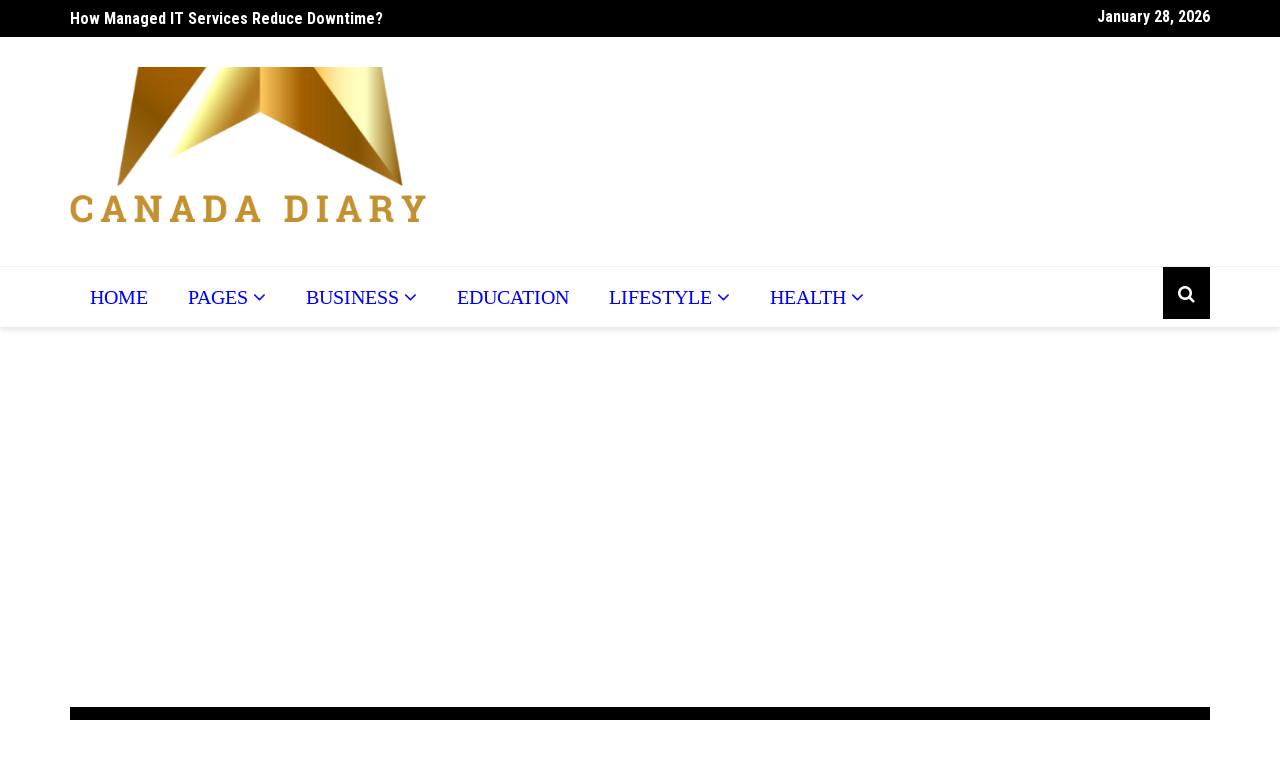

--- FILE ---
content_type: text/html; charset=UTF-8
request_url: https://canadadiary.ca/deciphering-the-dynamics-of-edmontons-payday-lenders/
body_size: 16108
content:
		<!doctype html>
		<html lang="en-US">
				<head>
			<meta charset="UTF-8">
			<meta name="viewport" content="width=device-width, initial-scale=1">
			<link rel="profile" href="https://gmpg.org/xfn/11">
			<meta name='robots' content='index, follow, max-image-preview:large, max-snippet:-1, max-video-preview:-1' />

	<!-- This site is optimized with the Yoast SEO plugin v26.8 - https://yoast.com/product/yoast-seo-wordpress/ -->
	<title>Deciphering the Dynamics of Edmonton&#039;s Payday Lenders</title>
	<link rel="canonical" href="https://canadadiary.ca/deciphering-the-dynamics-of-edmontons-payday-lenders/" />
	<meta property="og:locale" content="en_US" />
	<meta property="og:type" content="article" />
	<meta property="og:title" content="Deciphering the Dynamics of Edmonton&#039;s Payday Lenders" />
	<meta property="og:description" content="In the vibrant urban tapestry of Edmonton, Alberta, amid its sprawling neighbourhoods and diverse communities, a controversial sector holds sway: payday lending. These short-term, high-interest loans have become a fixture" />
	<meta property="og:url" content="https://canadadiary.ca/deciphering-the-dynamics-of-edmontons-payday-lenders/" />
	<meta property="og:site_name" content="Canada Diary Local PR" />
	<meta property="article:published_time" content="2024-05-16T22:29:45+00:00" />
	<meta property="article:modified_time" content="2024-05-16T22:29:48+00:00" />
	<meta property="og:image" content="https://canadadiary.ca/wp-content/uploads/2024/05/Dynamics-of-Edmontons-Payday-Lenders.jpg" />
	<meta property="og:image:width" content="1600" />
	<meta property="og:image:height" content="1066" />
	<meta property="og:image:type" content="image/jpeg" />
	<meta name="author" content="nDir" />
	<meta name="twitter:card" content="summary_large_image" />
	<meta name="twitter:label1" content="Written by" />
	<meta name="twitter:data1" content="nDir" />
	<meta name="twitter:label2" content="Est. reading time" />
	<meta name="twitter:data2" content="3 minutes" />
	<script type="application/ld+json" class="yoast-schema-graph">{"@context":"https://schema.org","@graph":[{"@type":"Article","@id":"https://canadadiary.ca/deciphering-the-dynamics-of-edmontons-payday-lenders/#article","isPartOf":{"@id":"https://canadadiary.ca/deciphering-the-dynamics-of-edmontons-payday-lenders/"},"author":{"name":"nDir","@id":"https://canadadiary.ca/#/schema/person/2ee0162e8995b444039c23da6100d2c5"},"headline":"Deciphering the Dynamics of Edmonton&#8217;s Payday Lenders","datePublished":"2024-05-16T22:29:45+00:00","dateModified":"2024-05-16T22:29:48+00:00","mainEntityOfPage":{"@id":"https://canadadiary.ca/deciphering-the-dynamics-of-edmontons-payday-lenders/"},"wordCount":595,"commentCount":0,"image":{"@id":"https://canadadiary.ca/deciphering-the-dynamics-of-edmontons-payday-lenders/#primaryimage"},"thumbnailUrl":"https://canadadiary.ca/wp-content/uploads/2024/05/Dynamics-of-Edmontons-Payday-Lenders.jpg","articleSection":["Finance"],"inLanguage":"en-US","potentialAction":[{"@type":"CommentAction","name":"Comment","target":["https://canadadiary.ca/deciphering-the-dynamics-of-edmontons-payday-lenders/#respond"]}]},{"@type":"WebPage","@id":"https://canadadiary.ca/deciphering-the-dynamics-of-edmontons-payday-lenders/","url":"https://canadadiary.ca/deciphering-the-dynamics-of-edmontons-payday-lenders/","name":"Deciphering the Dynamics of Edmonton's Payday Lenders","isPartOf":{"@id":"https://canadadiary.ca/#website"},"primaryImageOfPage":{"@id":"https://canadadiary.ca/deciphering-the-dynamics-of-edmontons-payday-lenders/#primaryimage"},"image":{"@id":"https://canadadiary.ca/deciphering-the-dynamics-of-edmontons-payday-lenders/#primaryimage"},"thumbnailUrl":"https://canadadiary.ca/wp-content/uploads/2024/05/Dynamics-of-Edmontons-Payday-Lenders.jpg","datePublished":"2024-05-16T22:29:45+00:00","dateModified":"2024-05-16T22:29:48+00:00","author":{"@id":"https://canadadiary.ca/#/schema/person/2ee0162e8995b444039c23da6100d2c5"},"breadcrumb":{"@id":"https://canadadiary.ca/deciphering-the-dynamics-of-edmontons-payday-lenders/#breadcrumb"},"inLanguage":"en-US","potentialAction":[{"@type":"ReadAction","target":["https://canadadiary.ca/deciphering-the-dynamics-of-edmontons-payday-lenders/"]}]},{"@type":"ImageObject","inLanguage":"en-US","@id":"https://canadadiary.ca/deciphering-the-dynamics-of-edmontons-payday-lenders/#primaryimage","url":"https://canadadiary.ca/wp-content/uploads/2024/05/Dynamics-of-Edmontons-Payday-Lenders.jpg","contentUrl":"https://canadadiary.ca/wp-content/uploads/2024/05/Dynamics-of-Edmontons-Payday-Lenders.jpg","width":1600,"height":1066,"caption":"Dynamics of Edmonton's Payday Lenders"},{"@type":"BreadcrumbList","@id":"https://canadadiary.ca/deciphering-the-dynamics-of-edmontons-payday-lenders/#breadcrumb","itemListElement":[{"@type":"ListItem","position":1,"name":"Home","item":"https://canadadiary.ca/"},{"@type":"ListItem","position":2,"name":"Deciphering the Dynamics of Edmonton&#8217;s Payday Lenders"}]},{"@type":"WebSite","@id":"https://canadadiary.ca/#website","url":"https://canadadiary.ca/","name":"Canada Diary Local PR","description":"Stay in the loop with Canada Diary&#039;s local PR. Discover engaging blogs, news, and guides showcasing the latest Canadian trends.","potentialAction":[{"@type":"SearchAction","target":{"@type":"EntryPoint","urlTemplate":"https://canadadiary.ca/?s={search_term_string}"},"query-input":{"@type":"PropertyValueSpecification","valueRequired":true,"valueName":"search_term_string"}}],"inLanguage":"en-US"},{"@type":"Person","@id":"https://canadadiary.ca/#/schema/person/2ee0162e8995b444039c23da6100d2c5","name":"nDir","image":{"@type":"ImageObject","inLanguage":"en-US","@id":"https://canadadiary.ca/#/schema/person/image/","url":"https://secure.gravatar.com/avatar/469a754893b039560f3e13124443b084f95bc8b6950e247760c1eb87a78191c3?s=96&d=mm&r=g","contentUrl":"https://secure.gravatar.com/avatar/469a754893b039560f3e13124443b084f95bc8b6950e247760c1eb87a78191c3?s=96&d=mm&r=g","caption":"nDir"},"url":"https://canadadiary.ca/author/ndir/"}]}</script>
	<!-- / Yoast SEO plugin. -->


<link rel='dns-prefetch' href='//fonts.googleapis.com' />
<link rel="alternate" type="application/rss+xml" title="Canada Diary Local PR &raquo; Feed" href="https://canadadiary.ca/feed/" />
<link rel="alternate" type="application/rss+xml" title="Canada Diary Local PR &raquo; Comments Feed" href="https://canadadiary.ca/comments/feed/" />
<link rel="alternate" type="application/rss+xml" title="Canada Diary Local PR &raquo; Deciphering the Dynamics of Edmonton&#8217;s Payday Lenders Comments Feed" href="https://canadadiary.ca/deciphering-the-dynamics-of-edmontons-payday-lenders/feed/" />
<link rel="alternate" title="oEmbed (JSON)" type="application/json+oembed" href="https://canadadiary.ca/wp-json/oembed/1.0/embed?url=https%3A%2F%2Fcanadadiary.ca%2Fdeciphering-the-dynamics-of-edmontons-payday-lenders%2F" />
<link rel="alternate" title="oEmbed (XML)" type="text/xml+oembed" href="https://canadadiary.ca/wp-json/oembed/1.0/embed?url=https%3A%2F%2Fcanadadiary.ca%2Fdeciphering-the-dynamics-of-edmontons-payday-lenders%2F&#038;format=xml" />
		<link rel="preconnect" href="https://fonts.googleapis.com">
		<link rel="preconnect" href="https://fonts.gstatic.com" crossorigin> 
		<style id='wp-img-auto-sizes-contain-inline-css' type='text/css'>
img:is([sizes=auto i],[sizes^="auto," i]){contain-intrinsic-size:3000px 1500px}
/*# sourceURL=wp-img-auto-sizes-contain-inline-css */
</style>

<style id='wp-emoji-styles-inline-css' type='text/css'>

	img.wp-smiley, img.emoji {
		display: inline !important;
		border: none !important;
		box-shadow: none !important;
		height: 1em !important;
		width: 1em !important;
		margin: 0 0.07em !important;
		vertical-align: -0.1em !important;
		background: none !important;
		padding: 0 !important;
	}
/*# sourceURL=wp-emoji-styles-inline-css */
</style>
<link rel='stylesheet' id='wp-block-library-css' href='https://canadadiary.ca/wp-includes/css/dist/block-library/style.min.css?ver=6.9' type='text/css' media='all' />
<style id='classic-theme-styles-inline-css' type='text/css'>
/*! This file is auto-generated */
.wp-block-button__link{color:#fff;background-color:#32373c;border-radius:9999px;box-shadow:none;text-decoration:none;padding:calc(.667em + 2px) calc(1.333em + 2px);font-size:1.125em}.wp-block-file__button{background:#32373c;color:#fff;text-decoration:none}
/*# sourceURL=/wp-includes/css/classic-themes.min.css */
</style>
<style id='global-styles-inline-css' type='text/css'>
:root{--wp--preset--aspect-ratio--square: 1;--wp--preset--aspect-ratio--4-3: 4/3;--wp--preset--aspect-ratio--3-4: 3/4;--wp--preset--aspect-ratio--3-2: 3/2;--wp--preset--aspect-ratio--2-3: 2/3;--wp--preset--aspect-ratio--16-9: 16/9;--wp--preset--aspect-ratio--9-16: 9/16;--wp--preset--color--black: #000000;--wp--preset--color--cyan-bluish-gray: #abb8c3;--wp--preset--color--white: #ffffff;--wp--preset--color--pale-pink: #f78da7;--wp--preset--color--vivid-red: #cf2e2e;--wp--preset--color--luminous-vivid-orange: #ff6900;--wp--preset--color--luminous-vivid-amber: #fcb900;--wp--preset--color--light-green-cyan: #7bdcb5;--wp--preset--color--vivid-green-cyan: #00d084;--wp--preset--color--pale-cyan-blue: #8ed1fc;--wp--preset--color--vivid-cyan-blue: #0693e3;--wp--preset--color--vivid-purple: #9b51e0;--wp--preset--gradient--vivid-cyan-blue-to-vivid-purple: linear-gradient(135deg,rgb(6,147,227) 0%,rgb(155,81,224) 100%);--wp--preset--gradient--light-green-cyan-to-vivid-green-cyan: linear-gradient(135deg,rgb(122,220,180) 0%,rgb(0,208,130) 100%);--wp--preset--gradient--luminous-vivid-amber-to-luminous-vivid-orange: linear-gradient(135deg,rgb(252,185,0) 0%,rgb(255,105,0) 100%);--wp--preset--gradient--luminous-vivid-orange-to-vivid-red: linear-gradient(135deg,rgb(255,105,0) 0%,rgb(207,46,46) 100%);--wp--preset--gradient--very-light-gray-to-cyan-bluish-gray: linear-gradient(135deg,rgb(238,238,238) 0%,rgb(169,184,195) 100%);--wp--preset--gradient--cool-to-warm-spectrum: linear-gradient(135deg,rgb(74,234,220) 0%,rgb(151,120,209) 20%,rgb(207,42,186) 40%,rgb(238,44,130) 60%,rgb(251,105,98) 80%,rgb(254,248,76) 100%);--wp--preset--gradient--blush-light-purple: linear-gradient(135deg,rgb(255,206,236) 0%,rgb(152,150,240) 100%);--wp--preset--gradient--blush-bordeaux: linear-gradient(135deg,rgb(254,205,165) 0%,rgb(254,45,45) 50%,rgb(107,0,62) 100%);--wp--preset--gradient--luminous-dusk: linear-gradient(135deg,rgb(255,203,112) 0%,rgb(199,81,192) 50%,rgb(65,88,208) 100%);--wp--preset--gradient--pale-ocean: linear-gradient(135deg,rgb(255,245,203) 0%,rgb(182,227,212) 50%,rgb(51,167,181) 100%);--wp--preset--gradient--electric-grass: linear-gradient(135deg,rgb(202,248,128) 0%,rgb(113,206,126) 100%);--wp--preset--gradient--midnight: linear-gradient(135deg,rgb(2,3,129) 0%,rgb(40,116,252) 100%);--wp--preset--font-size--small: 13px;--wp--preset--font-size--medium: 20px;--wp--preset--font-size--large: 36px;--wp--preset--font-size--x-large: 42px;--wp--preset--spacing--20: 0.44rem;--wp--preset--spacing--30: 0.67rem;--wp--preset--spacing--40: 1rem;--wp--preset--spacing--50: 1.5rem;--wp--preset--spacing--60: 2.25rem;--wp--preset--spacing--70: 3.38rem;--wp--preset--spacing--80: 5.06rem;--wp--preset--shadow--natural: 6px 6px 9px rgba(0, 0, 0, 0.2);--wp--preset--shadow--deep: 12px 12px 50px rgba(0, 0, 0, 0.4);--wp--preset--shadow--sharp: 6px 6px 0px rgba(0, 0, 0, 0.2);--wp--preset--shadow--outlined: 6px 6px 0px -3px rgb(255, 255, 255), 6px 6px rgb(0, 0, 0);--wp--preset--shadow--crisp: 6px 6px 0px rgb(0, 0, 0);}:where(.is-layout-flex){gap: 0.5em;}:where(.is-layout-grid){gap: 0.5em;}body .is-layout-flex{display: flex;}.is-layout-flex{flex-wrap: wrap;align-items: center;}.is-layout-flex > :is(*, div){margin: 0;}body .is-layout-grid{display: grid;}.is-layout-grid > :is(*, div){margin: 0;}:where(.wp-block-columns.is-layout-flex){gap: 2em;}:where(.wp-block-columns.is-layout-grid){gap: 2em;}:where(.wp-block-post-template.is-layout-flex){gap: 1.25em;}:where(.wp-block-post-template.is-layout-grid){gap: 1.25em;}.has-black-color{color: var(--wp--preset--color--black) !important;}.has-cyan-bluish-gray-color{color: var(--wp--preset--color--cyan-bluish-gray) !important;}.has-white-color{color: var(--wp--preset--color--white) !important;}.has-pale-pink-color{color: var(--wp--preset--color--pale-pink) !important;}.has-vivid-red-color{color: var(--wp--preset--color--vivid-red) !important;}.has-luminous-vivid-orange-color{color: var(--wp--preset--color--luminous-vivid-orange) !important;}.has-luminous-vivid-amber-color{color: var(--wp--preset--color--luminous-vivid-amber) !important;}.has-light-green-cyan-color{color: var(--wp--preset--color--light-green-cyan) !important;}.has-vivid-green-cyan-color{color: var(--wp--preset--color--vivid-green-cyan) !important;}.has-pale-cyan-blue-color{color: var(--wp--preset--color--pale-cyan-blue) !important;}.has-vivid-cyan-blue-color{color: var(--wp--preset--color--vivid-cyan-blue) !important;}.has-vivid-purple-color{color: var(--wp--preset--color--vivid-purple) !important;}.has-black-background-color{background-color: var(--wp--preset--color--black) !important;}.has-cyan-bluish-gray-background-color{background-color: var(--wp--preset--color--cyan-bluish-gray) !important;}.has-white-background-color{background-color: var(--wp--preset--color--white) !important;}.has-pale-pink-background-color{background-color: var(--wp--preset--color--pale-pink) !important;}.has-vivid-red-background-color{background-color: var(--wp--preset--color--vivid-red) !important;}.has-luminous-vivid-orange-background-color{background-color: var(--wp--preset--color--luminous-vivid-orange) !important;}.has-luminous-vivid-amber-background-color{background-color: var(--wp--preset--color--luminous-vivid-amber) !important;}.has-light-green-cyan-background-color{background-color: var(--wp--preset--color--light-green-cyan) !important;}.has-vivid-green-cyan-background-color{background-color: var(--wp--preset--color--vivid-green-cyan) !important;}.has-pale-cyan-blue-background-color{background-color: var(--wp--preset--color--pale-cyan-blue) !important;}.has-vivid-cyan-blue-background-color{background-color: var(--wp--preset--color--vivid-cyan-blue) !important;}.has-vivid-purple-background-color{background-color: var(--wp--preset--color--vivid-purple) !important;}.has-black-border-color{border-color: var(--wp--preset--color--black) !important;}.has-cyan-bluish-gray-border-color{border-color: var(--wp--preset--color--cyan-bluish-gray) !important;}.has-white-border-color{border-color: var(--wp--preset--color--white) !important;}.has-pale-pink-border-color{border-color: var(--wp--preset--color--pale-pink) !important;}.has-vivid-red-border-color{border-color: var(--wp--preset--color--vivid-red) !important;}.has-luminous-vivid-orange-border-color{border-color: var(--wp--preset--color--luminous-vivid-orange) !important;}.has-luminous-vivid-amber-border-color{border-color: var(--wp--preset--color--luminous-vivid-amber) !important;}.has-light-green-cyan-border-color{border-color: var(--wp--preset--color--light-green-cyan) !important;}.has-vivid-green-cyan-border-color{border-color: var(--wp--preset--color--vivid-green-cyan) !important;}.has-pale-cyan-blue-border-color{border-color: var(--wp--preset--color--pale-cyan-blue) !important;}.has-vivid-cyan-blue-border-color{border-color: var(--wp--preset--color--vivid-cyan-blue) !important;}.has-vivid-purple-border-color{border-color: var(--wp--preset--color--vivid-purple) !important;}.has-vivid-cyan-blue-to-vivid-purple-gradient-background{background: var(--wp--preset--gradient--vivid-cyan-blue-to-vivid-purple) !important;}.has-light-green-cyan-to-vivid-green-cyan-gradient-background{background: var(--wp--preset--gradient--light-green-cyan-to-vivid-green-cyan) !important;}.has-luminous-vivid-amber-to-luminous-vivid-orange-gradient-background{background: var(--wp--preset--gradient--luminous-vivid-amber-to-luminous-vivid-orange) !important;}.has-luminous-vivid-orange-to-vivid-red-gradient-background{background: var(--wp--preset--gradient--luminous-vivid-orange-to-vivid-red) !important;}.has-very-light-gray-to-cyan-bluish-gray-gradient-background{background: var(--wp--preset--gradient--very-light-gray-to-cyan-bluish-gray) !important;}.has-cool-to-warm-spectrum-gradient-background{background: var(--wp--preset--gradient--cool-to-warm-spectrum) !important;}.has-blush-light-purple-gradient-background{background: var(--wp--preset--gradient--blush-light-purple) !important;}.has-blush-bordeaux-gradient-background{background: var(--wp--preset--gradient--blush-bordeaux) !important;}.has-luminous-dusk-gradient-background{background: var(--wp--preset--gradient--luminous-dusk) !important;}.has-pale-ocean-gradient-background{background: var(--wp--preset--gradient--pale-ocean) !important;}.has-electric-grass-gradient-background{background: var(--wp--preset--gradient--electric-grass) !important;}.has-midnight-gradient-background{background: var(--wp--preset--gradient--midnight) !important;}.has-small-font-size{font-size: var(--wp--preset--font-size--small) !important;}.has-medium-font-size{font-size: var(--wp--preset--font-size--medium) !important;}.has-large-font-size{font-size: var(--wp--preset--font-size--large) !important;}.has-x-large-font-size{font-size: var(--wp--preset--font-size--x-large) !important;}
:where(.wp-block-post-template.is-layout-flex){gap: 1.25em;}:where(.wp-block-post-template.is-layout-grid){gap: 1.25em;}
:where(.wp-block-term-template.is-layout-flex){gap: 1.25em;}:where(.wp-block-term-template.is-layout-grid){gap: 1.25em;}
:where(.wp-block-columns.is-layout-flex){gap: 2em;}:where(.wp-block-columns.is-layout-grid){gap: 2em;}
:root :where(.wp-block-pullquote){font-size: 1.5em;line-height: 1.6;}
/*# sourceURL=global-styles-inline-css */
</style>
<link rel='stylesheet' id='dashicons-css' href='https://canadadiary.ca/wp-includes/css/dashicons.min.css?ver=6.9' type='text/css' media='all' />
<link rel='stylesheet' id='admin-bar-css' href='https://canadadiary.ca/wp-includes/css/admin-bar.min.css?ver=6.9' type='text/css' media='all' />
<style id='admin-bar-inline-css' type='text/css'>

    /* Hide CanvasJS credits for P404 charts specifically */
    #p404RedirectChart .canvasjs-chart-credit {
        display: none !important;
    }
    
    #p404RedirectChart canvas {
        border-radius: 6px;
    }

    .p404-redirect-adminbar-weekly-title {
        font-weight: bold;
        font-size: 14px;
        color: #fff;
        margin-bottom: 6px;
    }

    #wpadminbar #wp-admin-bar-p404_free_top_button .ab-icon:before {
        content: "\f103";
        color: #dc3545;
        top: 3px;
    }
    
    #wp-admin-bar-p404_free_top_button .ab-item {
        min-width: 80px !important;
        padding: 0px !important;
    }
    
    /* Ensure proper positioning and z-index for P404 dropdown */
    .p404-redirect-adminbar-dropdown-wrap { 
        min-width: 0; 
        padding: 0;
        position: static !important;
    }
    
    #wpadminbar #wp-admin-bar-p404_free_top_button_dropdown {
        position: static !important;
    }
    
    #wpadminbar #wp-admin-bar-p404_free_top_button_dropdown .ab-item {
        padding: 0 !important;
        margin: 0 !important;
    }
    
    .p404-redirect-dropdown-container {
        min-width: 340px;
        padding: 18px 18px 12px 18px;
        background: #23282d !important;
        color: #fff;
        border-radius: 12px;
        box-shadow: 0 8px 32px rgba(0,0,0,0.25);
        margin-top: 10px;
        position: relative !important;
        z-index: 999999 !important;
        display: block !important;
        border: 1px solid #444;
    }
    
    /* Ensure P404 dropdown appears on hover */
    #wpadminbar #wp-admin-bar-p404_free_top_button .p404-redirect-dropdown-container { 
        display: none !important;
    }
    
    #wpadminbar #wp-admin-bar-p404_free_top_button:hover .p404-redirect-dropdown-container { 
        display: block !important;
    }
    
    #wpadminbar #wp-admin-bar-p404_free_top_button:hover #wp-admin-bar-p404_free_top_button_dropdown .p404-redirect-dropdown-container {
        display: block !important;
    }
    
    .p404-redirect-card {
        background: #2c3338;
        border-radius: 8px;
        padding: 18px 18px 12px 18px;
        box-shadow: 0 2px 8px rgba(0,0,0,0.07);
        display: flex;
        flex-direction: column;
        align-items: flex-start;
        border: 1px solid #444;
    }
    
    .p404-redirect-btn {
        display: inline-block;
        background: #dc3545;
        color: #fff !important;
        font-weight: bold;
        padding: 5px 22px;
        border-radius: 8px;
        text-decoration: none;
        font-size: 17px;
        transition: background 0.2s, box-shadow 0.2s;
        margin-top: 8px;
        box-shadow: 0 2px 8px rgba(220,53,69,0.15);
        text-align: center;
        line-height: 1.6;
    }
    
    .p404-redirect-btn:hover {
        background: #c82333;
        color: #fff !important;
        box-shadow: 0 4px 16px rgba(220,53,69,0.25);
    }
    
    /* Prevent conflicts with other admin bar dropdowns */
    #wpadminbar .ab-top-menu > li:hover > .ab-item,
    #wpadminbar .ab-top-menu > li.hover > .ab-item {
        z-index: auto;
    }
    
    #wpadminbar #wp-admin-bar-p404_free_top_button:hover > .ab-item {
        z-index: 999998 !important;
    }
    
/*# sourceURL=admin-bar-inline-css */
</style>
<link rel='stylesheet' id='royale-news-style-css' href='https://canadadiary.ca/wp-content/themes/royale-news/style.css?ver=2.2.4' type='text/css' media='all' />
<link rel='stylesheet' id='bootstrap-css' href='https://canadadiary.ca/wp-content/themes/royale-news/assets/libraries/bootstrap/css/bootstrap.css?ver=3.3.7' type='text/css' media='all' />
<link rel='stylesheet' id='font-awesome-css' href='https://canadadiary.ca/wp-content/plugins/elementor/assets/lib/font-awesome/css/font-awesome.min.css?ver=4.7.0' type='text/css' media='all' />
<link rel='stylesheet' id='royale-news-font-css' href='https://fonts.googleapis.com/css2?family=Open+Sans:ital@0;1&#038;family=Roboto+Condensed:ital,wght@0,700;1,700&#038;display=swap' type='text/css' media='all' />
<link rel='stylesheet' id='royale-news-skin-css' href='https://canadadiary.ca/wp-content/themes/royale-news/assets/dist/css/main.css?ver=2.2.4' type='text/css' media='all' />
<script type="text/javascript" src="https://canadadiary.ca/wp-includes/js/jquery/jquery.min.js?ver=3.7.1" id="jquery-core-js"></script>
<script type="text/javascript" src="https://canadadiary.ca/wp-includes/js/jquery/jquery-migrate.min.js?ver=3.4.1" id="jquery-migrate-js"></script>
<link rel="https://api.w.org/" href="https://canadadiary.ca/wp-json/" /><link rel="alternate" title="JSON" type="application/json" href="https://canadadiary.ca/wp-json/wp/v2/posts/2697" /><link rel="EditURI" type="application/rsd+xml" title="RSD" href="https://canadadiary.ca/xmlrpc.php?rsd" />
<meta name="generator" content="WordPress 6.9" />
<link rel='shortlink' href='https://canadadiary.ca/?p=2697' />
<link rel="pingback" href="https://canadadiary.ca/xmlrpc.php">               
		<style>
			.site-title, .site-title a {
				font-size: 45px;
			}
							body {
											font-family: Open Sans;
												font-weight: 400;
												font-size: 16px;
										}
									.widget_tag_cloud .tagcloud .tag-cloud-link {
						font-size: 16px !important;
					}
										@media (max-width: 768px) {
						body {
							font-size: 16px;
						}
						.widget_tag_cloud .tagcloud .tag-cloud-link {
							font-size: 16px !important;
						}
					}
										@media (max-width: 567px) {
						body {
							font-size: 16px;
						}
						.widget_tag_cloud .tagcloud .tag-cloud-link {
							font-size: 16px !important;
						}
					}
									h1, h2, h3, h4, h5, h6, .section-title, .sidebar .widget-title {
											font-family: Roboto Condensed;
												font-weight: 700;
										}
						</style>
		<meta name="generator" content="Elementor 3.34.3; features: additional_custom_breakpoints; settings: css_print_method-external, google_font-enabled, font_display-auto">
			<style>
				.e-con.e-parent:nth-of-type(n+4):not(.e-lazyloaded):not(.e-no-lazyload),
				.e-con.e-parent:nth-of-type(n+4):not(.e-lazyloaded):not(.e-no-lazyload) * {
					background-image: none !important;
				}
				@media screen and (max-height: 1024px) {
					.e-con.e-parent:nth-of-type(n+3):not(.e-lazyloaded):not(.e-no-lazyload),
					.e-con.e-parent:nth-of-type(n+3):not(.e-lazyloaded):not(.e-no-lazyload) * {
						background-image: none !important;
					}
				}
				@media screen and (max-height: 640px) {
					.e-con.e-parent:nth-of-type(n+2):not(.e-lazyloaded):not(.e-no-lazyload),
					.e-con.e-parent:nth-of-type(n+2):not(.e-lazyloaded):not(.e-no-lazyload) * {
						background-image: none !important;
					}
				}
			</style>
			<script async src="https://pagead2.googlesyndication.com/pagead/js/adsbygoogle.js?client=ca-pub-2673075430039557"
     crossorigin="anonymous"></script><link rel="icon" href="https://canadadiary.ca/wp-content/uploads/2021/11/cropped-Canada-Diary-2-32x32.png" sizes="32x32" />
<link rel="icon" href="https://canadadiary.ca/wp-content/uploads/2021/11/cropped-Canada-Diary-2-192x192.png" sizes="192x192" />
<link rel="apple-touch-icon" href="https://canadadiary.ca/wp-content/uploads/2021/11/cropped-Canada-Diary-2-180x180.png" />
<meta name="msapplication-TileImage" content="https://canadadiary.ca/wp-content/uploads/2021/11/cropped-Canada-Diary-2-270x270.png" />
		<style type="text/css" id="wp-custom-css">
			a {
     color: #0000FF;
}

h2 { color:#990000; 
font-size:28px;
}
h3 { color:#990000; 
font-size:23px;
}

p {
font-size:20px;
font-family:Constantia;
	color:#000000;
}

li {
font-size:20px;
font-family:Constantia;
	color:#000000;
}		</style>
				</head>
				<body data-rsssl=1 class="wp-singular post-template-default single single-post postid-2697 single-format-standard wp-custom-logo wp-theme-royale-news elementor-default elementor-kit-1131">

						<a class="skip-link screen-reader-text" href="#content">Skip to content</a>
						<header class="header">
					<div class="top-header">
		<div class="container">
		<div class="row clearfix">
				<div class="col-md-8">
							<div class="row clearfix ticker-news-section">
										<div class="col-xs-12 col-sm-12">
						<div class="ticker-detail-container">
							<div class="owl-carousel ticker-news-carousel">
																	<div class="item">
										<h5 class="ticker-news">
											<a href="https://canadadiary.ca/how-managed-it-services-reduce-downtime/">
												How Managed IT Services Reduce Downtime?											</a>
										</h5><!-- .ticker-news -->
									</div><!-- .item -->
																		<div class="item">
										<h5 class="ticker-news">
											<a href="https://canadadiary.ca/choosing-the-perfect-wall-tiles-for-your-bathroom-renovation/">
												Choosing the Perfect Wall Tiles for Your Bathroom Renovation											</a>
										</h5><!-- .ticker-news -->
									</div><!-- .item -->
																		<div class="item">
										<h5 class="ticker-news">
											<a href="https://canadadiary.ca/mature-skin-deserves-more-understanding-the-unique-needs-of-aging-complexions/">
												Mature Skin Deserves More: Understanding the Unique Needs of Aging Complexions											</a>
										</h5><!-- .ticker-news -->
									</div><!-- .item -->
																		<div class="item">
										<h5 class="ticker-news">
											<a href="https://canadadiary.ca/why-online-education-is-exploding-and-how-to-build-a-profitable-online-course-business/">
												Why Online Education Is Exploding and How to Build a Profitable Online Course Business											</a>
										</h5><!-- .ticker-news -->
									</div><!-- .item -->
																		<div class="item">
										<h5 class="ticker-news">
											<a href="https://canadadiary.ca/mediumship-for-beginners-a-gentle-introduction/">
												Mediumship for Beginners: A Gentle Introduction											</a>
										</h5><!-- .ticker-news -->
									</div><!-- .item -->
																</div><!-- .owl-carousel.ticker-news-carousel -->
						</div><!-- .ticker-detail-container -->
					</div><!-- .col-xs-9.col-sm-9 -->
				</div><!-- .row.clearfix.ticker-news-section -->
						</div><!-- .col-md-8 -->
				<div class="col-md-4 hidden-sm hidden-xs">
		<div class="clearfix">
					<div class="current-date-container">
				<h5 class="current-date">
					January 28, 2026				</h5><!-- .current-date -->
			</div><!-- .current-date-container -->
					<div class="social-menu-container">
					</div><!-- .social-menu-container -->
				</div><!-- .clearfix -->
		</div><!-- .col-md-4.hidden-sm.hidden-xs -->
				</div><!-- .row.clearfix -->
		</div><!-- .container -->
		</div><!-- .top-header -->
				<div class="middle-header">
		<div class="container">
		<div class="row clearfix">
				<div class="col-md-4">
							<div class="site-info ">
					<a href="https://canadadiary.ca/" class="custom-logo-link" rel="home"><img width="458" height="215" src="https://canadadiary.ca/wp-content/uploads/2021/11/cropped-Canada-Diary-1.png" class="custom-logo" alt="Canada Diary 1" decoding="async" srcset="https://canadadiary.ca/wp-content/uploads/2021/11/cropped-Canada-Diary-1.png 458w, https://canadadiary.ca/wp-content/uploads/2021/11/cropped-Canada-Diary-1-300x141.png 300w" sizes="(max-width: 458px) 100vw, 458px" /></a>				</div>
						</div><!-- .col-md-4 -->
					<div class="col-md-8 hidden-xs hidden-sm">
				<div class="header-ad">
									</div><!-- .header-ad -->
			</div><!-- .col-md-7.hidden-xs.hidden-sm -->
					</div><!-- .row.clearfix -->
		</div><!-- .container -->
		</div><!-- .middle-header -->
				<div class="bottom-header">
		<div class="container">
		<div class="row clearfix">
				<div class="col-md-10">
			<div class="menu-container clearfix">
				<nav id="site-navigation" class="main-navigation" role="navigation">
					<div class="primary-menu-container"><ul id="primary-menu" class="primary-menu"><li id="menu-item-1155" class="menu-item menu-item-type-custom menu-item-object-custom menu-item-home menu-item-1155"><a href="https://canadadiary.ca/">Home</a></li>
<li id="menu-item-550" class="menu-item menu-item-type-custom menu-item-object-custom menu-item-home menu-item-has-children menu-item-550"><a href="https://canadadiary.ca/">Pages</a>
<ul class="sub-menu">
	<li id="menu-item-548" class="menu-item menu-item-type-post_type menu-item-object-page menu-item-548"><a href="https://canadadiary.ca/about-us/">About Us</a></li>
	<li id="menu-item-549" class="menu-item menu-item-type-post_type menu-item-object-page menu-item-549"><a href="https://canadadiary.ca/contact-us/">Contact Us</a></li>
	<li id="menu-item-547" class="menu-item menu-item-type-post_type menu-item-object-page menu-item-privacy-policy menu-item-547"><a rel="privacy-policy" href="https://canadadiary.ca/privacy-policy/">Privacy Policy</a></li>
</ul>
</li>
<li id="menu-item-552" class="menu-item menu-item-type-taxonomy menu-item-object-category current-post-ancestor menu-item-has-children menu-item-552"><a href="https://canadadiary.ca/category/business-and-real-estate/">Business</a>
<ul class="sub-menu">
	<li id="menu-item-551" class="menu-item menu-item-type-taxonomy menu-item-object-category menu-item-551"><a href="https://canadadiary.ca/category/business-and-real-estate/automobile/">Automobile</a></li>
	<li id="menu-item-554" class="menu-item menu-item-type-taxonomy menu-item-object-category menu-item-554"><a href="https://canadadiary.ca/category/business-and-real-estate/crypto-tips-and-guides/">Crypto Tips and Guides</a></li>
	<li id="menu-item-566" class="menu-item menu-item-type-taxonomy menu-item-object-category menu-item-566"><a href="https://canadadiary.ca/category/technology-and-gaming-guides/">Technology and Gaming Guides</a></li>
	<li id="menu-item-555" class="menu-item menu-item-type-taxonomy menu-item-object-category menu-item-555"><a href="https://canadadiary.ca/category/business-and-real-estate/digital-marketing/">Digital Marketing</a></li>
</ul>
</li>
<li id="menu-item-556" class="menu-item menu-item-type-taxonomy menu-item-object-category menu-item-556"><a href="https://canadadiary.ca/category/education/">Education</a></li>
<li id="menu-item-558" class="menu-item menu-item-type-taxonomy menu-item-object-category menu-item-has-children menu-item-558"><a href="https://canadadiary.ca/category/fashion-and-lifestyle/">Lifestyle</a>
<ul class="sub-menu">
	<li id="menu-item-557" class="menu-item menu-item-type-taxonomy menu-item-object-category menu-item-557"><a href="https://canadadiary.ca/category/fashion-and-lifestyle/entertainment/">Entertainment</a></li>
	<li id="menu-item-567" class="menu-item menu-item-type-taxonomy menu-item-object-category menu-item-567"><a href="https://canadadiary.ca/category/travel-and-tourism/">Travel and Tourism</a></li>
	<li id="menu-item-562" class="menu-item menu-item-type-taxonomy menu-item-object-category menu-item-562"><a href="https://canadadiary.ca/category/home-improvement/">Home Improvement</a></li>
	<li id="menu-item-565" class="menu-item menu-item-type-taxonomy menu-item-object-category menu-item-565"><a href="https://canadadiary.ca/category/social-media/">Social Media</a></li>
</ul>
</li>
<li id="menu-item-561" class="menu-item menu-item-type-taxonomy menu-item-object-category menu-item-has-children menu-item-561"><a href="https://canadadiary.ca/category/health-and-fitness/">Health</a>
<ul class="sub-menu">
	<li id="menu-item-559" class="menu-item menu-item-type-taxonomy menu-item-object-category menu-item-559"><a href="https://canadadiary.ca/category/fashion-and-lifestyle/food-and-drinks/">Food and Drinks</a></li>
	<li id="menu-item-553" class="menu-item menu-item-type-taxonomy menu-item-object-category menu-item-553"><a href="https://canadadiary.ca/category/cbd-products-and-guides/">CBD Products and Guides</a></li>
</ul>
</li>
</ul></div>				</nav><!-- #site-navigation -->
			</div><!-- .menu-container.clearfix -->
		</div><!-- .col-md-10 -->
					<div class="col-md-2 hidden-xs hidden-sm">
				<div class="search-container pull-right">
					<div class="search-icon">
						<i class="fa fa-search"></i><!-- .fa.fa-search -->
					</div><!-- .search-icon -->
				</div><!-- .search-container.pull-right -->
			</div><!-- .col-md-2.hidden-xs.hidden-sm -->
			<div class="col-md-12 search-form-main-container">
				<div class="search-form-container">
					<form method="get" class="search-form" action="https://canadadiary.ca/" ><div class="input-group stylish-input-group"><label class="screen-reader-text" for="s">Search for:</label><input type="text" value="" name="s" class="form-control" /><span class="input-group-addon"><button type="submit" id="searchsubmit" value="Search"><i class="fa fa-search"></i></button></span></div></form>				</div><!-- .search-form-container -->				
			</div><!-- .col-md-12 -->
					</div><!-- .row.clearfix -->
		</div><!-- .container -->
		</div><!-- .bottom-header -->
				</header><!-- .header -->
				<div id="content" class="site-content">
					<div class="container">
				<div class="row clearfix">
					<div class="col-md-12">
						<div class="breadcrumb clearfix">
							<nav role="navigation" aria-label="Breadcrumbs" class="breadcrumb-trail breadcrumbs" itemprop="breadcrumb"><ul class="trail-items" itemscope itemtype="http://schema.org/BreadcrumbList"><meta name="numberOfItems" content="4" /><meta name="itemListOrder" content="Ascending" /><li itemprop="itemListElement" itemscope itemtype="http://schema.org/ListItem" class="trail-item trail-begin"><a href="https://canadadiary.ca/" rel="home" itemprop="item"><span itemprop="name">Home</span></a><meta itemprop="position" content="1" /></li><li itemprop="itemListElement" itemscope itemtype="http://schema.org/ListItem" class="trail-item"><a href="https://canadadiary.ca/category/business-and-real-estate/" itemprop="item"><span itemprop="name">Business and Real Estate</span></a><meta itemprop="position" content="2" /></li><li itemprop="itemListElement" itemscope itemtype="http://schema.org/ListItem" class="trail-item"><a href="https://canadadiary.ca/category/business-and-real-estate/finance/" itemprop="item"><span itemprop="name">Finance</span></a><meta itemprop="position" content="3" /></li><li itemprop="itemListElement" itemscope itemtype="http://schema.org/ListItem" class="trail-item trail-end"><a href="https://canadadiary.ca/deciphering-the-dynamics-of-edmontons-payday-lenders" itemprop="item"><span itemprop="name">Deciphering the Dynamics of Edmonton&#8217;s Payday Lenders</span></a><meta itemprop="position" content="4" /></li></ul></nav>						</div><!-- .breadcrumb.clearfix -->
					</div><!-- .col-md-12 -->
				</div><!-- .row.clearfix -->
			</div><!-- .container -->
			<div id="primary" class="content-area inner-page-container-spacing royale-news-sidebar-position-right">
	<main id="main" class="site-main">
		<div class="container">
			<div class="row">
								<div class="col-md-8 sticky-section">
					<div class="row">
						<div class="col-md-12">
	<article id="post-2697" class="post-2697 post type-post status-publish format-standard has-post-thumbnail hentry category-finance">
		<div class="news-section-info clearfix">
			<h3 class="section-title">Deciphering the Dynamics of Edmonton&#8217;s Payday Lenders</h3><!-- .section-title -->
		</div><!-- .news-section-info -->
		<div class="single-news-content">
							<div class="news-image">
					<img width="1600" height="1066" src="https://canadadiary.ca/wp-content/uploads/2024/05/Dynamics-of-Edmontons-Payday-Lenders.jpg" class="img-responsive wp-post-image" alt="Deciphering the Dynamics of Edmonton&#8217;s Payday Lenders" decoding="async" srcset="https://canadadiary.ca/wp-content/uploads/2024/05/Dynamics-of-Edmontons-Payday-Lenders.jpg 1600w, https://canadadiary.ca/wp-content/uploads/2024/05/Dynamics-of-Edmontons-Payday-Lenders-300x200.jpg 300w, https://canadadiary.ca/wp-content/uploads/2024/05/Dynamics-of-Edmontons-Payday-Lenders-1024x682.jpg 1024w, https://canadadiary.ca/wp-content/uploads/2024/05/Dynamics-of-Edmontons-Payday-Lenders-768x512.jpg 768w, https://canadadiary.ca/wp-content/uploads/2024/05/Dynamics-of-Edmontons-Payday-Lenders-1536x1023.jpg 1536w" sizes="(max-width: 1600px) 100vw, 1600px" />				</div><!-- .news-image -->
							<div class="news-detail clearfix">
				<div class="entry-meta">  
								<span class="posted-date">
				<a href="https://canadadiary.ca/deciphering-the-dynamics-of-edmontons-payday-lenders/" rel="bookmark"><time class="entry-date published" datetime="2024-05-16T22:29:45+00:00">May 16, 2024</time><time class="updated" datetime="2024-05-16T22:29:48+00:00">May 16, 2024</time></a>
			</span>
											<span class="author vcard">
				<a href="https://canadadiary.ca/author/ndir/">nDir</a>
			</span>
												<span class="cat-links"><a href="https://canadadiary.ca/category/business-and-real-estate/finance/" rel="category tag">Finance</a></span>
								
				</div><!-- .entry-meta -->
				<div class="news-content editor-content-entry">
					
<p>In the vibrant urban tapestry of Edmonton, Alberta, amid its sprawling neighbourhoods and diverse communities, a controversial sector holds sway: payday lending. These short-term, high-interest loans have become a fixture in<a href="https://edmonton.paydayloans-on.ca/"> <strong>Edmonton&#8217;s</strong></a> financial realm, eliciting both scrutiny and debate regarding their impact on the city&#8217;s residents.</p>



<h2 class="wp-block-heading"><strong>The Emergence of Payday Lending in Edmonton</strong></h2>



<p>Edmonton&#8217;s payday lending industry has seen a steady rise in recent years, reflecting broader trends observed across Canada. With the escalating costs of living and the unpredictability of financial circumstances, many Edmontonians find themselves in need of immediate cash to address unforeseen expenses or bridge gaps between paychecks. Payday lenders, with their promises of quick and hassle-free loans, appear as an accessible solution to these pressing financial needs.</p>



<h3 class="wp-block-heading"><strong>The Appeal and the Perils</strong></h3>



<p>For individuals grappling with financial hardships or lacking access to conventional banking services, payday loans offer an appealing lifeline. The allure of instant cash, devoid of stringent credit checks or lengthy approval processes, can be enticing, particularly in times of urgency. However, beneath the veneer of convenience lie significant risks.</p>



<p>The exorbitant interest rates and fees associated with payday loans can ensnare borrowers in a vicious cycle of debt, exacerbating their financial woes rather than alleviating them. Edmonton, like many other Canadian cities, has witnessed numerous instances of individuals falling prey to the predatory practices of payday lenders, struggling to repay loans and facing dire consequences as a result.</p>



<h3 class="wp-block-heading"><strong>Regulatory Framework and Community Response</strong></h3>



<p>In response to mounting concerns about the adverse effects of payday lending on vulnerable individuals and communities, regulatory measures have been implemented at both provincial and municipal levels in Alberta. These measures aim to safeguard consumers from exploitative lending practices, foster financial literacy, and promote the availability of alternative financial services.</p>



<p>In Edmonton, community organizations and advocacy groups have played a pivotal role in addressing the challenges posed by payday lending. Through educational initiatives, financial counseling services, and grassroots advocacy campaigns, these organizations strive to empower individuals to make informed financial decisions and access viable alternatives to payday loans.</p>



<h3 class="wp-block-heading"><strong>Navigating the Terrain</strong></h3>



<p>For Edmonton residents in need of<a href="https://paydayloans-on.ca/"> <strong>short-term financial assistance</strong></a>, navigating the terrain of payday lending can be a daunting endeavor. While payday loans may offer immediate relief, it is imperative to weigh the associated risks and explore alternative avenues before committing to such arrangements. Financial assistance programs, budgeting resources, and low-interest credit options are among the alternatives available to individuals seeking financial support.</p>



<p>Furthermore, community engagement and support for initiatives aimed at enhancing financial literacy and consumer protection are essential. By patronising ethical financial institutions and advocating for more robust regulations, Edmontonians can contribute to building a more equitable and sustainable financial landscape for all residents.</p>



<h3 class="wp-block-heading"><strong>Looking Forward</strong></h3>



<p>As Edmonton continues to evolve and adapt to the evolving economic landscape, the issue of payday lending remains a complex and contentious challenge. While regulatory interventions and community-driven efforts have made strides in addressing some of the underlying issues, much work remains to be done. By fostering dialogue, collaboration, and innovation, stakeholders can collectively work towards creating a financial ecosystem that prioritizes the well-being and financial resilience of all Edmontonians.</p>



<p>In conclusion, the realm of payday lending in Edmonton is one fraught with complexities and contradictions. While payday loans may offer temporary relief for some, they also pose significant risks for others. By approaching this issue with empathy, understanding, and a commitment to social responsibility, the community of Edmonton can endeavor to build a future where financial stability and opportunity are accessible to all.</p>
				</div><!-- .news-content -->							        
			</div><!-- .news-detail.clearfix -->
		</div><!-- .single-news-content -->
	</article><!-- #post-2697 -->
</div>
		<div class="col-sm-12">
			
	<nav class="navigation post-navigation" aria-label="Posts">
		<h2 class="screen-reader-text">Post navigation</h2>
		<div class="nav-links"><div class="nav-previous"><a href="https://canadadiary.ca/guide-complet-pour-choisir-le-bon-avocat-en-droit-de-la-famille/" rel="prev">Guide complet pour choisir le bon avocat en droit de la famille</a></div><div class="nav-next"><a href="https://canadadiary.ca/tips-to-run-a-construction-business-effectively/" rel="next">Tips to Run a Construction Business Effectively</a></div></div>
	</nav>		</div><!-- .col-sm-12 -->
		
<div class="col-md-12">
	<div id="comments" class="comments-area">
			<div id="respond" class="comment-respond">
		<h3 class="reply-title">Leave comment <small><a rel="nofollow" id="cancel-comment-reply-link" href="/deciphering-the-dynamics-of-edmontons-payday-lenders/#respond" style="display:none;">Cancel reply</a></small></h3><form action="https://canadadiary.ca/wp-comments-post.php" method="post" id="commentform" class="comment_news comment-form"><p>Your email address will not be published. Required fields are marked with *.</p><div class="form-group"><label for="comment">Comment</label><textarea id="comment" name="comment" rows="5" aria-required="true"></textarea></div><div class="form-group"><label for="author">Full Name *</label><input class="form-input" id="author" name="author" type="text" value=""  aria-required='true' /></div><span class="required"></span>
<div class="form-group"><label for="email">Email Address *</label><input class="form-input" id="email" name="email" type="text" value=""  aria-required='true' /></div><span class="required"></span>
<div class="form-group"><label for="url">Website</label><input class="form-input" id="url" name="url" type="text" value="" /></div>
<p class="form-submit"><div class="comment-form maspik-field" style="display: none;">
                <label for="full-name-maspik-hp" class="comment-form-label">Leave this field empty</label>
                <input size="1" type="text" autocomplete="off" autocomplete="new-password" autocomplete="false" aria-hidden="true" tabindex="-1" name="full-name-maspik-hp" id="full-name-maspik-hp" class="comment-form-input" placeholder="Leave this field empty" data-form-type="other" data-lpignore="true">
            </div><input name="submit" type="submit" id="submit" class="btn btn-default submit-btn" value="Post A Comment" /> <input type='hidden' name='comment_post_ID' value='2697' id='comment_post_ID' />
<input type='hidden' name='comment_parent' id='comment_parent' value='0' />
</p></form>	</div><!-- #respond -->
	
	</div><!-- #comments -->
</div>
					</div><!-- .row.clearfix.news-section -->
				</div>
				<div class="col-md-4 royale-news-sidebar sticky-section">
	<div class="row clearfix sidebar">
		<div id="block-2" class="col-md-12 widget widget_block widget_search"><form role="search" method="get" action="https://canadadiary.ca/" class="wp-block-search__button-outside wp-block-search__text-button wp-block-search"    ><label class="wp-block-search__label" for="wp-block-search__input-1" >Search</label><div class="wp-block-search__inside-wrapper" ><input class="wp-block-search__input" id="wp-block-search__input-1" placeholder="" value="" type="search" name="s" required /><button aria-label="Search" class="wp-block-search__button wp-element-button" type="submit" >Search</button></div></form></div><div id="block-7" class="col-md-12 widget widget_block widget_categories"><div class="wp-block-categories-dropdown wp-block-categories"><label class="wp-block-categories__label" for="wp-block-categories-1">Categories</label><select  name='category_name' id='wp-block-categories-1' class='postform'>
	<option value='-1'>Select Category</option>
	<option class="level-0" value="business-and-real-estate">Business and Real Estate&nbsp;&nbsp;(182)</option>
	<option class="level-1" value="automobile">&nbsp;&nbsp;&nbsp;Automobile&nbsp;&nbsp;(21)</option>
	<option class="level-1" value="crypto-tips-and-guides">&nbsp;&nbsp;&nbsp;Crypto Tips and Guides&nbsp;&nbsp;(5)</option>
	<option class="level-1" value="digital-marketing">&nbsp;&nbsp;&nbsp;Digital Marketing&nbsp;&nbsp;(14)</option>
	<option class="level-1" value="finance">&nbsp;&nbsp;&nbsp;Finance&nbsp;&nbsp;(18)</option>
	<option class="level-1" value="services">&nbsp;&nbsp;&nbsp;Services&nbsp;&nbsp;(4)</option>
	<option class="level-0" value="cbd-products-and-guides">CBD Products and Guides&nbsp;&nbsp;(15)</option>
	<option class="level-0" value="education">Education&nbsp;&nbsp;(37)</option>
	<option class="level-1" value="books-literature">&nbsp;&nbsp;&nbsp;Books &amp; Literature&nbsp;&nbsp;(2)</option>
	<option class="level-1" value="law-order">&nbsp;&nbsp;&nbsp;Law &amp; Order&nbsp;&nbsp;(9)</option>
	<option class="level-0" value="fashion-and-lifestyle">Fashion and Lifestyle&nbsp;&nbsp;(68)</option>
	<option class="level-1" value="entertainment">&nbsp;&nbsp;&nbsp;Entertainment&nbsp;&nbsp;(12)</option>
	<option class="level-1" value="food-and-drinks">&nbsp;&nbsp;&nbsp;Food and Drinks&nbsp;&nbsp;(7)</option>
	<option class="level-1" value="sports-trends">&nbsp;&nbsp;&nbsp;Sports Trends&nbsp;&nbsp;(1)</option>
	<option class="level-0" value="general-zone">General Zone&nbsp;&nbsp;(35)</option>
	<option class="level-0" value="health-and-fitness">Health and Fitness&nbsp;&nbsp;(63)</option>
	<option class="level-0" value="home-improvement">Home Improvement&nbsp;&nbsp;(78)</option>
	<option class="level-0" value="other">Other&nbsp;&nbsp;(6)</option>
	<option class="level-1" value="general">&nbsp;&nbsp;&nbsp;General&nbsp;&nbsp;(4)</option>
	<option class="level-1" value="news">&nbsp;&nbsp;&nbsp;News&nbsp;&nbsp;(1)</option>
	<option class="level-0" value="social-media">Social Media&nbsp;&nbsp;(1)</option>
	<option class="level-0" value="technology-and-gaming-guides">Technology and Gaming Guides&nbsp;&nbsp;(39)</option>
	<option class="level-0" value="travel-and-tourism">Travel and Tourism&nbsp;&nbsp;(25)</option>
</select><script type="text/javascript">
/* <![CDATA[ */
( ( [ dropdownId, homeUrl ] ) => {
		const dropdown = document.getElementById( dropdownId );
		function onSelectChange() {
			setTimeout( () => {
				if ( 'escape' === dropdown.dataset.lastkey ) {
					return;
				}
				if ( dropdown.value && dropdown instanceof HTMLSelectElement ) {
					const url = new URL( homeUrl );
					url.searchParams.set( dropdown.name, dropdown.value );
					location.href = url.href;
				}
			}, 250 );
		}
		function onKeyUp( event ) {
			if ( 'Escape' === event.key ) {
				dropdown.dataset.lastkey = 'escape';
			} else {
				delete dropdown.dataset.lastkey;
			}
		}
		function onClick() {
			delete dropdown.dataset.lastkey;
		}
		dropdown.addEventListener( 'keyup', onKeyUp );
		dropdown.addEventListener( 'click', onClick );
		dropdown.addEventListener( 'change', onSelectChange );
	} )( ["wp-block-categories-1","https://canadadiary.ca"] );
//# sourceURL=build_dropdown_script_block_core_categories
/* ]]> */
</script>

</div></div>
		<div id="recent-posts-3" class="col-md-12 widget widget_recent_entries">
		<div class="widget-info clearfix"><h3 class="widget-title">Recent Posts</h3></div>
		<ul>
											<li>
					<a href="https://canadadiary.ca/how-managed-it-services-reduce-downtime/">How Managed IT Services Reduce Downtime?</a>
									</li>
											<li>
					<a href="https://canadadiary.ca/choosing-the-perfect-wall-tiles-for-your-bathroom-renovation/">Choosing the Perfect Wall Tiles for Your Bathroom Renovation</a>
									</li>
											<li>
					<a href="https://canadadiary.ca/mature-skin-deserves-more-understanding-the-unique-needs-of-aging-complexions/">Mature Skin Deserves More: Understanding the Unique Needs of Aging Complexions</a>
									</li>
											<li>
					<a href="https://canadadiary.ca/why-online-education-is-exploding-and-how-to-build-a-profitable-online-course-business/">Why Online Education Is Exploding and How to Build a Profitable Online Course Business</a>
									</li>
											<li>
					<a href="https://canadadiary.ca/mediumship-for-beginners-a-gentle-introduction/">Mediumship for Beginners: A Gentle Introduction</a>
									</li>
											<li>
					<a href="https://canadadiary.ca/vancouver-tour-package-options-the-stress-free-way-to-explore/">Vancouver Tour Package Options: The Stress-Free Way to Explore</a>
									</li>
											<li>
					<a href="https://canadadiary.ca/facettes-dentaires-pres-de-moi/">Facettes dentaires près de moi : un parcours vers un sourire confiant avec les facettes et implants dentaires chez Smile Boutik</a>
									</li>
											<li>
					<a href="https://canadadiary.ca/content-marketing-services-that-drive-growth-in-2025/">Content Marketing Services That Drive Growth in 2025</a>
									</li>
											<li>
					<a href="https://canadadiary.ca/top-moving-services-phoenix-az-for-stress-free-relocation/">Top Moving Services Phoenix AZ for Stress-Free Relocation</a>
									</li>
											<li>
					<a href="https://canadadiary.ca/comprehensive-high-rise-maintenance-solutions-in-toronto/">Comprehensive High-Rise Maintenance Solutions in Toronto</a>
									</li>
											<li>
					<a href="https://canadadiary.ca/how-to-choose-the-perfect-bathroom-vanity-for-your-canadian-home/">How to Choose the Perfect Bathroom Vanity for Your Canadian Home</a>
									</li>
											<li>
					<a href="https://canadadiary.ca/how-project-based-learning-can-provide-skills-for-real-world-success/">How Project-Based Learning Can Provide Skills For Real World Success</a>
									</li>
					</ul>

		</div>	</div><!-- .row.clearfix.sidebar -->
</div>
			</div><!-- .row.section -->
		</div><!-- .container -->
	</main><!-- .main-container -->
</div>
		</div>
				<footer class="footer">
		<div class="container">
				<div class="row clearfix top-footer">
					</div><!-- .row.clearfix.top-footer -->
				<div class="row clearfix bottom-footer">
				<div class="col-md-6">
			<div class="copyright-container">
									<h5 class="copyright-text">
						<p>Copyright &copy; 2026 Canada Diary Local PR. All rights reserved.</p>
					</h5><!-- .copyright-text -->
								</div><!-- .copyright-container -->
		</div><!-- .col-md-6 -->
				<div class="col-md-6">
			<div class="footer-menu-container">
							</div><!-- .footer-menu-container -->
		</div><!-- .col-md-6 -->
				</div><!-- .row.clearfix.bottom-footer -->
				</div><!-- .container -->
		</footer><!-- .footer -->
					<div class="scroll-top" id="scroll-top">
				<i class="fa fa-long-arrow-up"></i><!-- .fa.fa-long-arrow.up -->
			</div><!-- .scroll-top#scroll-top -->
			<script type="speculationrules">
{"prefetch":[{"source":"document","where":{"and":[{"href_matches":"/*"},{"not":{"href_matches":["/wp-*.php","/wp-admin/*","/wp-content/uploads/*","/wp-content/*","/wp-content/plugins/*","/wp-content/themes/royale-news/*","/*\\?(.+)"]}},{"not":{"selector_matches":"a[rel~=\"nofollow\"]"}},{"not":{"selector_matches":".no-prefetch, .no-prefetch a"}}]},"eagerness":"conservative"}]}
</script>
        <script type="text/javascript">
            // Check if the plugin is loaded only once
            if (typeof window.maspikLoaded === "undefined") {
                window.maspikLoaded = true;
                
                // Function to check if form should be excluded
                function shouldExcludeForm(form) {
                    // Check role/aria for search
                    var role = (form.getAttribute('role') || '').toLowerCase();
                    if (role === 'search') { return true; }
                    var aria = (form.getAttribute('aria-label') || '').toLowerCase();
                    if (aria.indexOf('search') !== -1) { return true; }
                    
                    // Check action URL for search patterns
                    var action = (form.getAttribute('action') || '').toLowerCase();
                    if (action.indexOf('?s=') !== -1 || action.indexOf('search=') !== -1 || /\/search(\/?|\?|$)/.test(action)) {
                        return true;
                    }
                    
                    // Check form classes
                    var classes = form.className.split(' ');
                    if (classes.some(function(className) {
                        return className.toLowerCase().includes('search');
                    })) {
                        return true;
                    }
                    
                    // Check for search inputs inside the form
                    var searchInputs = form.querySelectorAll('input[type="search"], input.search, .search input, input[class*="search"], input[id*="search"], input[name="s"], input[name*="search"]');
                    if (searchInputs.length > 0) {
                        return true;
                    }
                    
                    // Check for search-related classes in child elements
                    var searchElements = form.querySelectorAll('.search, [class*="search"], [id*="search"], [aria-label*="search" i]');
                    if (searchElements.length > 0) {
                        return true;
                    }
                    
                    return false;
                }
                
                                // Function to add the hidden fields
                function addMaspikHiddenFields(form) {
                    // Check if the fields already exist
                    if (form.querySelector(".maspik-field")) return;

                    // Check if the form is already submitted
                    if (form.dataset.maspikProcessed) return;
                    form.dataset.maspikProcessed = true;

                    // Common attributes for the fields
                    var commonAttributes = {
                        "aria-hidden": "true",
                        tabindex: "-1",
                        autocomplete: "off",
                        class: "maspik-field"
                    };

                    var hiddenFieldStyles = {
                        position: "absolute",
                        left: "-99999px"
                    };

                    // Function to create a hidden field
                    function createHiddenField(attributes, styles) {
                        var field = document.createElement("input");
                        for (var attr in attributes) {
                            field.setAttribute(attr, attributes[attr]);
                        }
                        for (var style in styles) {
                            field.style[style] = styles[style];
                        }
                        return field;
                    }

                                        // Add Honeypot field if enabled
                    var honeypot = createHiddenField({
                        type: "text",
                        name: "full-name-maspik-hp",
                        class: form.className + " maspik-field",
                        placeholder: "Leave this field empty"
                    }, hiddenFieldStyles);
                    form.appendChild(honeypot);
                    
                                    }

                //on load
                document.addEventListener("DOMContentLoaded", function() {
                    var forms = document.querySelectorAll("form");
                    forms.forEach(function(form) {
                        // Only add fields if form is not excluded
                        if (!shouldExcludeForm(form)) {
                            addMaspikHiddenFields(form);
                        }
                    });
                });

                // Add the fields when the form is submitted
                document.addEventListener("submit", function(e) {
                    if (e.target.tagName === "FORM") {
                        // Only add fields if form is not excluded
                        if (!shouldExcludeForm(e.target)) {
                            addMaspikHiddenFields(e.target);
                                                    }
                    }
                }, true);
                
                            }
        </script>
        <style>
            .maspik-field { 
                display: none !important; 
                pointer-events: none !important;
                opacity: 0 !important;
                position: absolute !important;
                left: -99999px !important;
            }
        </style>
        			<script>
				const lazyloadRunObserver = () => {
					const lazyloadBackgrounds = document.querySelectorAll( `.e-con.e-parent:not(.e-lazyloaded)` );
					const lazyloadBackgroundObserver = new IntersectionObserver( ( entries ) => {
						entries.forEach( ( entry ) => {
							if ( entry.isIntersecting ) {
								let lazyloadBackground = entry.target;
								if( lazyloadBackground ) {
									lazyloadBackground.classList.add( 'e-lazyloaded' );
								}
								lazyloadBackgroundObserver.unobserve( entry.target );
							}
						});
					}, { rootMargin: '200px 0px 200px 0px' } );
					lazyloadBackgrounds.forEach( ( lazyloadBackground ) => {
						lazyloadBackgroundObserver.observe( lazyloadBackground );
					} );
				};
				const events = [
					'DOMContentLoaded',
					'elementor/lazyload/observe',
				];
				events.forEach( ( event ) => {
					document.addEventListener( event, lazyloadRunObserver );
				} );
			</script>
			<script type="text/javascript" src="https://canadadiary.ca/wp-content/themes/royale-news/assets/dist/js/bundle.min.js?ver=2.2.4" id="royale-news-main-js"></script>
<script type="text/javascript" src="https://canadadiary.ca/wp-includes/js/comment-reply.min.js?ver=6.9" id="comment-reply-js" async="async" data-wp-strategy="async" fetchpriority="low"></script>
<script id="wp-emoji-settings" type="application/json">
{"baseUrl":"https://s.w.org/images/core/emoji/17.0.2/72x72/","ext":".png","svgUrl":"https://s.w.org/images/core/emoji/17.0.2/svg/","svgExt":".svg","source":{"concatemoji":"https://canadadiary.ca/wp-includes/js/wp-emoji-release.min.js?ver=6.9"}}
</script>
<script type="module">
/* <![CDATA[ */
/*! This file is auto-generated */
const a=JSON.parse(document.getElementById("wp-emoji-settings").textContent),o=(window._wpemojiSettings=a,"wpEmojiSettingsSupports"),s=["flag","emoji"];function i(e){try{var t={supportTests:e,timestamp:(new Date).valueOf()};sessionStorage.setItem(o,JSON.stringify(t))}catch(e){}}function c(e,t,n){e.clearRect(0,0,e.canvas.width,e.canvas.height),e.fillText(t,0,0);t=new Uint32Array(e.getImageData(0,0,e.canvas.width,e.canvas.height).data);e.clearRect(0,0,e.canvas.width,e.canvas.height),e.fillText(n,0,0);const a=new Uint32Array(e.getImageData(0,0,e.canvas.width,e.canvas.height).data);return t.every((e,t)=>e===a[t])}function p(e,t){e.clearRect(0,0,e.canvas.width,e.canvas.height),e.fillText(t,0,0);var n=e.getImageData(16,16,1,1);for(let e=0;e<n.data.length;e++)if(0!==n.data[e])return!1;return!0}function u(e,t,n,a){switch(t){case"flag":return n(e,"\ud83c\udff3\ufe0f\u200d\u26a7\ufe0f","\ud83c\udff3\ufe0f\u200b\u26a7\ufe0f")?!1:!n(e,"\ud83c\udde8\ud83c\uddf6","\ud83c\udde8\u200b\ud83c\uddf6")&&!n(e,"\ud83c\udff4\udb40\udc67\udb40\udc62\udb40\udc65\udb40\udc6e\udb40\udc67\udb40\udc7f","\ud83c\udff4\u200b\udb40\udc67\u200b\udb40\udc62\u200b\udb40\udc65\u200b\udb40\udc6e\u200b\udb40\udc67\u200b\udb40\udc7f");case"emoji":return!a(e,"\ud83e\u1fac8")}return!1}function f(e,t,n,a){let r;const o=(r="undefined"!=typeof WorkerGlobalScope&&self instanceof WorkerGlobalScope?new OffscreenCanvas(300,150):document.createElement("canvas")).getContext("2d",{willReadFrequently:!0}),s=(o.textBaseline="top",o.font="600 32px Arial",{});return e.forEach(e=>{s[e]=t(o,e,n,a)}),s}function r(e){var t=document.createElement("script");t.src=e,t.defer=!0,document.head.appendChild(t)}a.supports={everything:!0,everythingExceptFlag:!0},new Promise(t=>{let n=function(){try{var e=JSON.parse(sessionStorage.getItem(o));if("object"==typeof e&&"number"==typeof e.timestamp&&(new Date).valueOf()<e.timestamp+604800&&"object"==typeof e.supportTests)return e.supportTests}catch(e){}return null}();if(!n){if("undefined"!=typeof Worker&&"undefined"!=typeof OffscreenCanvas&&"undefined"!=typeof URL&&URL.createObjectURL&&"undefined"!=typeof Blob)try{var e="postMessage("+f.toString()+"("+[JSON.stringify(s),u.toString(),c.toString(),p.toString()].join(",")+"));",a=new Blob([e],{type:"text/javascript"});const r=new Worker(URL.createObjectURL(a),{name:"wpTestEmojiSupports"});return void(r.onmessage=e=>{i(n=e.data),r.terminate(),t(n)})}catch(e){}i(n=f(s,u,c,p))}t(n)}).then(e=>{for(const n in e)a.supports[n]=e[n],a.supports.everything=a.supports.everything&&a.supports[n],"flag"!==n&&(a.supports.everythingExceptFlag=a.supports.everythingExceptFlag&&a.supports[n]);var t;a.supports.everythingExceptFlag=a.supports.everythingExceptFlag&&!a.supports.flag,a.supports.everything||((t=a.source||{}).concatemoji?r(t.concatemoji):t.wpemoji&&t.twemoji&&(r(t.twemoji),r(t.wpemoji)))});
//# sourceURL=https://canadadiary.ca/wp-includes/js/wp-emoji-loader.min.js
/* ]]> */
</script>
		<script defer src="https://static.cloudflareinsights.com/beacon.min.js/vcd15cbe7772f49c399c6a5babf22c1241717689176015" integrity="sha512-ZpsOmlRQV6y907TI0dKBHq9Md29nnaEIPlkf84rnaERnq6zvWvPUqr2ft8M1aS28oN72PdrCzSjY4U6VaAw1EQ==" data-cf-beacon='{"version":"2024.11.0","token":"43fa2febee0c465aa4daf85640e518ca","r":1,"server_timing":{"name":{"cfCacheStatus":true,"cfEdge":true,"cfExtPri":true,"cfL4":true,"cfOrigin":true,"cfSpeedBrain":true},"location_startswith":null}}' crossorigin="anonymous"></script>
</body>
		</html>
		

<!-- Page cached by LiteSpeed Cache 7.7 on 2026-01-28 13:27:53 -->

--- FILE ---
content_type: text/html; charset=utf-8
request_url: https://www.google.com/recaptcha/api2/aframe
body_size: 267
content:
<!DOCTYPE HTML><html><head><meta http-equiv="content-type" content="text/html; charset=UTF-8"></head><body><script nonce="Vr8q91yn-FCV8aO15ImOxw">/** Anti-fraud and anti-abuse applications only. See google.com/recaptcha */ try{var clients={'sodar':'https://pagead2.googlesyndication.com/pagead/sodar?'};window.addEventListener("message",function(a){try{if(a.source===window.parent){var b=JSON.parse(a.data);var c=clients[b['id']];if(c){var d=document.createElement('img');d.src=c+b['params']+'&rc='+(localStorage.getItem("rc::a")?sessionStorage.getItem("rc::b"):"");window.document.body.appendChild(d);sessionStorage.setItem("rc::e",parseInt(sessionStorage.getItem("rc::e")||0)+1);localStorage.setItem("rc::h",'1769606875930');}}}catch(b){}});window.parent.postMessage("_grecaptcha_ready", "*");}catch(b){}</script></body></html>